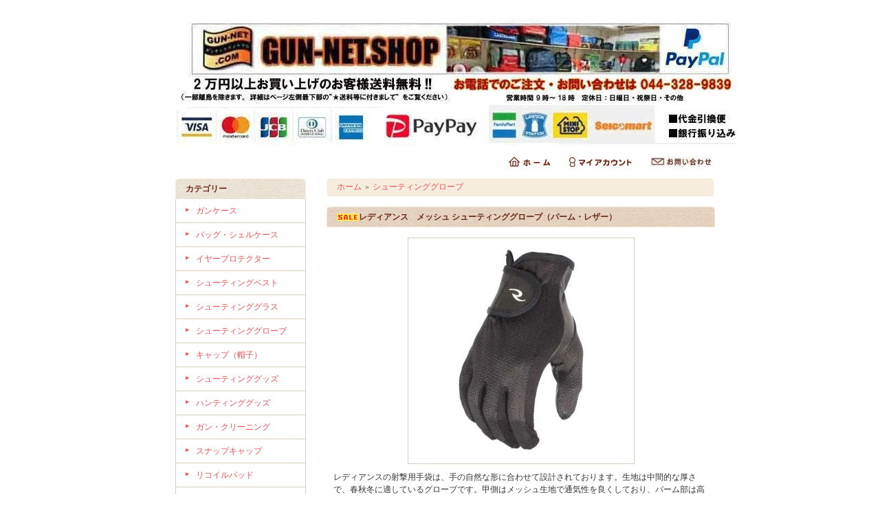

--- FILE ---
content_type: text/html; charset=EUC-JP
request_url: https://gun-net.shop/?pid=167144711
body_size: 7451
content:
<!DOCTYPE html PUBLIC "-//W3C//DTD XHTML 1.0 Transitional//EN" "http://www.w3.org/TR/xhtml1/DTD/xhtml1-transitional.dtd">
<html xmlns:og="http://ogp.me/ns#" xmlns:fb="http://www.facebook.com/2008/fbml" xmlns:mixi="http://mixi-platform.com/ns#" xmlns="http://www.w3.org/1999/xhtml" xml:lang="ja" lang="ja" dir="ltr">
<head>
<meta http-equiv="content-type" content="text/html; charset=euc-jp" />
<meta http-equiv="X-UA-Compatible" content="IE=edge,chrome=1" />
<title>レディアンス　メッシュ シューティンググローブ（パーム・レザー） - 射撃用品＆狩猟用品の通信販売　ガンネット ショップ</title>
<meta name="Keywords" content="レディアンス　メッシュ シューティンググローブ（パーム・レザー）,射撃用品,狩猟用品,メンテナンス,シューティング,ハンティング,ガンケース,射撃ベスト,シューティングベスト,弾帯,スナップキャップ,空撃ちケース,ベレッタ,ペラッツィ,ブローニング,カステラーニ,ネグリーニ" />
<meta name="Description" content="射撃用品＆狩猟用品そしてメンテナンス用品を取り扱っております。主に輸入商品になりますが、海外には日本国内では流通の無いさまざまな商品があります。多くの品物輸入可能と思いますので、是非ご用命ください。" />
<meta name="Author" content="" />
<meta name="Copyright" content="" />
<meta http-equiv="content-style-type" content="text/css" />
<meta http-equiv="content-script-type" content="text/javascript" />
<link rel="stylesheet" href="https://img07.shop-pro.jp/PA01379/794/css/8/index.css?cmsp_timestamp=20201128085544" type="text/css" />

<link rel="alternate" type="application/rss+xml" title="rss" href="https://gun-net.shop/?mode=rss" />
<link rel="alternate" media="handheld" type="text/html" href="https://gun-net.shop/?prid=167144711" />
<link rel="shortcut icon" href="https://img07.shop-pro.jp/PA01379/794/favicon.ico?cmsp_timestamp=20260113082330" />
<script type="text/javascript" src="//ajax.googleapis.com/ajax/libs/jquery/1.7.2/jquery.min.js" ></script>
<meta property="og:title" content="レディアンス　メッシュ シューティンググローブ（パーム・レザー） - 射撃用品＆狩猟用品の通信販売　ガンネット ショップ" />
<meta property="og:description" content="射撃用品＆狩猟用品そしてメンテナンス用品を取り扱っております。主に輸入商品になりますが、海外には日本国内では流通の無いさまざまな商品があります。多くの品物輸入可能と思いますので、是非ご用命ください。" />
<meta property="og:url" content="https://gun-net.shop?pid=167144711" />
<meta property="og:site_name" content="射撃用品＆狩猟用品の通信販売　ガンネット ショップ" />
<meta property="og:image" content="https://img07.shop-pro.jp/PA01379/794/product/167144711.jpg?cmsp_timestamp=20220313135608"/>
<meta property="og:type" content="product" />
<meta property="product:price:amount" content="7038" />
<meta property="product:price:currency" content="JPY" />
<meta property="product:product_link" content="https://gun-net.shop?pid=167144711" />
<script>
  var Colorme = {"page":"product","shop":{"account_id":"PA01379794","title":"\u5c04\u6483\u7528\u54c1\uff06\u72e9\u731f\u7528\u54c1\u306e\u901a\u4fe1\u8ca9\u58f2\u3000\u30ac\u30f3\u30cd\u30c3\u30c8 \u30b7\u30e7\u30c3\u30d7"},"basket":{"total_price":0,"items":[]},"customer":{"id":null},"inventory_control":"option","product":{"shop_uid":"PA01379794","id":167144711,"name":"\u30ec\u30c7\u30a3\u30a2\u30f3\u30b9\u3000\u30e1\u30c3\u30b7\u30e5 \u30b7\u30e5\u30fc\u30c6\u30a3\u30f3\u30b0\u30b0\u30ed\u30fc\u30d6\uff08\u30d1\u30fc\u30e0\u30fb\u30ec\u30b6\u30fc\uff09","model_number":"115799460","stock_num":5,"sales_price":6399,"sales_price_including_tax":7038,"variants":[{"id":1,"option1_value":"M\/L","option2_value":"","title":"M\/L","model_number":"","stock_num":2,"option_price":6399,"option_price_including_tax":7038,"option_members_price":4690,"option_members_price_including_tax":5159},{"id":2,"option1_value":"L\/XL","option2_value":"","title":"L\/XL","model_number":"","stock_num":3,"option_price":6399,"option_price_including_tax":7038,"option_members_price":4690,"option_members_price_including_tax":5159}],"category":{"id_big":2270050,"id_small":0},"groups":[],"members_price":4690,"members_price_including_tax":5159}};

  (function() {
    function insertScriptTags() {
      var scriptTagDetails = [];
      var entry = document.getElementsByTagName('script')[0];

      scriptTagDetails.forEach(function(tagDetail) {
        var script = document.createElement('script');

        script.type = 'text/javascript';
        script.src = tagDetail.src;
        script.async = true;

        if( tagDetail.integrity ) {
          script.integrity = tagDetail.integrity;
          script.setAttribute('crossorigin', 'anonymous');
        }

        entry.parentNode.insertBefore(script, entry);
      })
    }

    window.addEventListener('load', insertScriptTags, false);
  })();
</script>
</head>
<body>
<meta name="colorme-acc-payload" content="?st=1&pt=10029&ut=167144711&at=PA01379794&v=20260123113551&re=&cn=d3bc177abe128f05870ad8540a36a4e6" width="1" height="1" alt="" /><script>!function(){"use strict";Array.prototype.slice.call(document.getElementsByTagName("script")).filter((function(t){return t.src&&t.src.match(new RegExp("dist/acc-track.js$"))})).forEach((function(t){return document.body.removeChild(t)})),function t(c){var r=arguments.length>1&&void 0!==arguments[1]?arguments[1]:0;if(!(r>=c.length)){var e=document.createElement("script");e.onerror=function(){return t(c,r+1)},e.src="https://"+c[r]+"/dist/acc-track.js?rev=3",document.body.appendChild(e)}}(["acclog001.shop-pro.jp","acclog002.shop-pro.jp"])}();</script><div style="margin: 0 auto; width: 770px;text-align:left;">


<div id="header">

<table class="title" cellpadding="0" cellspacing="0" border="0">
<tr><td align="center"><a href="./"><img src="https://img07.shop-pro.jp/PA01379/794/PA01379794.jpg?cmsp_timestamp=20260113082330" alt="射撃用品＆狩猟用品の通信販売　ガンネット ショップ" /></a></td></tr>
</table>

<table cellpadding="0" cellspacing="0" border="0" width="785" height="28">
	<tr>
		<td class="menu_1" align="right">
			<a href="./" id="linkHome"><img src="https://img.shop-pro.jp/tmpl_img/26/btn_header_home.gif" alt="ホーム" width="60" height="15" /></a>
			<a href="https://gun-net.shop/?mode=myaccount" id="linkMyAccount"><img src="https://img.shop-pro.jp/tmpl_img/26/btn_header_myaccount.gif" alt="マイアカウント" width="91" height="15" /></a>
			<a href="https://gun-net.shop-pro.jp/customer/inquiries/new" id="linkInquire"><img src="https://img21.shop-pro.jp/PA01379/794/etc/%A4%AA%A4%C8%A4%A4%A4%A2%A4%EF%A4%BB%A5%DC%A5%BF%A5%F3.jpg?cmsp_timestamp=20170509155201" alt="お問い合せ" width="93" height="15" /></a>
		</td>
	</tr>
</table>

</div>




<table width="785" cellpadding="0" cellspacing="0" border="0">
<tr>


<td width="220" valign="top">
<div style="width:190px;margin-right:30px;">


	
		


	
	<div class="side_cat_bg">
		<table cellpadding="0" cellspacing="0" border="0" width="190" style="text-align:left;">
			<tr><td class="side_cat_title">カテゴリー</td></tr>
						<tr><td class="side_cat_text">
				<a href="https://gun-net.shop/?mode=cate&cbid=2247501&csid=0">
				ガンケース
								</a>
			</td></tr>
						<tr><td class="side_cat_text">
				<a href="https://gun-net.shop/?mode=cate&cbid=2270051&csid=0">
				バッグ・シェルケース
								</a>
			</td></tr>
						<tr><td class="side_cat_text">
				<a href="https://gun-net.shop/?mode=cate&cbid=2270047&csid=0">
				イヤープロテクター
								</a>
			</td></tr>
						<tr><td class="side_cat_text">
				<a href="https://gun-net.shop/?mode=cate&cbid=2270048&csid=0">
				シューティングベスト
								</a>
			</td></tr>
						<tr><td class="side_cat_text">
				<a href="https://gun-net.shop/?mode=cate&cbid=2270049&csid=0">
				シューティンググラス
								</a>
			</td></tr>
						<tr><td class="side_cat_text">
				<a href="https://gun-net.shop/?mode=cate&cbid=2270050&csid=0">
				シューティンググローブ
								</a>
			</td></tr>
						<tr><td class="side_cat_text">
				<a href="https://gun-net.shop/?mode=cate&cbid=2277472&csid=0">
				キャップ（帽子）
								</a>
			</td></tr>
						<tr><td class="side_cat_text">
				<a href="https://gun-net.shop/?mode=cate&cbid=2270052&csid=0">
				シューティンググッズ
								</a>
			</td></tr>
						<tr><td class="side_cat_text">
				<a href="https://gun-net.shop/?mode=cate&cbid=2270053&csid=0">
				ハンティンググッズ
								</a>
			</td></tr>
						<tr><td class="side_cat_text">
				<a href="https://gun-net.shop/?mode=cate&cbid=2270056&csid=0">
				ガン・クリーニング
								</a>
			</td></tr>
						<tr><td class="side_cat_text">
				<a href="https://gun-net.shop/?mode=cate&cbid=2270092&csid=0">
				スナップキャップ
								</a>
			</td></tr>
						<tr><td class="side_cat_text">
				<a href="https://gun-net.shop/?mode=cate&cbid=2270085&csid=0">
				リコイルパッド
								</a>
			</td></tr>
						<tr><td class="side_cat_text">
				<a href="https://gun-net.shop/?mode=cate&cbid=2270084&csid=0">
				サイト（照星・照準具）
								</a>
			</td></tr>
						<tr><td class="side_cat_text">
				<a href="https://gun-net.shop/?mode=cate&cbid=2275653&csid=0">
				ドットサイト/マウントベース
								</a>
			</td></tr>
						<tr><td class="side_cat_text">
				<a href="https://gun-net.shop/?mode=cate&cbid=2298305&csid=0">
				スコープサイター
								</a>
			</td></tr>
						<tr><td class="side_cat_text">
				<a href="https://gun-net.shop/?mode=cate&cbid=2270087&csid=0">
				チョーク
								</a>
			</td></tr>
						<tr><td class="side_cat_text">
				<a href="https://gun-net.shop/?mode=cate&cbid=2270090&csid=0">
				負環・キャップ・その他
								</a>
			</td></tr>
						<tr><td class="side_cat_text">
				<a href="https://gun-net.shop/?mode=cate&cbid=2270086&csid=0">
				レンチ/ドライバー/ネジ
								</a>
			</td></tr>
						<tr><td class="side_cat_text">
				<a href="https://gun-net.shop/?mode=cate&cbid=2270089&csid=0">
				アクセサリー
								</a>
			</td></tr>
						<tr><td class="side_cat_text">
				<a href="https://gun-net.shop/?mode=cate&cbid=2299317&csid=0">
				冊子
								</a>
			</td></tr>
						<tr><td class="side_cat_text">
				<a href="https://gun-net.shop/?mode=cate&cbid=2277473&csid=0">
				Tシャツ・ウエアー類
								</a>
			</td></tr>
						<tr><td class="side_cat_text">
				<a href="https://gun-net.shop/?mode=cate&cbid=2279296&csid=0">
				ストック（その他パーツ）
								</a>
			</td></tr>
						<tr><td class="side_cat_text">
				<a href="https://gun-net.shop/?mode=cate&cbid=2371596&csid=0">
				ガンロッカー
								</a>
			</td></tr>
						<tr><td class="side_cat_text">
				<a href="https://gun-net.shop/?mode=cate&cbid=2538165&csid=0">
				スポット
								</a>
			</td></tr>
					
					
		</table>
	</div>
	

	
	<div class="sidemenu">
	<a href="https://gun-net.shop/cart/proxy/basket?shop_id=PA01379794&shop_domain=gun-net.shop"><img src="https://img.shop-pro.jp/tmpl_img/26/side_cart.jpg" alt="ショッピングカートを見る" width="190" height="40" /></a>

		</div>




	
	
			<table cellpadding="0" cellspacing="0" border="0" class="sidemenu">
			<tr><td class="side_title">オススメ商品</td></tr>
			<tr><td class="side_text">
				<ul>
									<li><a href="?pid=175871207">・ブローニング ファクター 48” ライフルケース</a></li>
									<li><a href="?pid=176289569">・ネグリーニ 上下用 ガンケース 1601 ISY ブラック</a></li>
									<li><a href="?pid=126657957">・ペラッツィ　２層式　”ダブルボトムバッグ”　レッドxブルー</a></li>
									<li><a href="?pid=169426518">・ベレッタ ユニフォームプロ EVO ケースバックパック BS432（ブラック）</a></li>
									<li><a href="?pid=164803019">・ペルター イヤーマフ 　H9A  イエロー</a></li>
									<li><a href="?pid=129694782">・ベレッタ 射撃ベス トフルメッシュベスト ブルー 各サイズ</a></li>
									<li><a href="?pid=115948453">・ペラッツィ　メッシュ射撃ベスト　ブラック　各サイズ</a></li>
									<li><a href="?pid=146158915">・ディコット シューティンググラス インターナショナルメダリスト 度なし 【お取り寄せ品】</a></li>
									<li><a href="?pid=130161034">・ベレッタ　メッシュグローブ　GL311   各サイズ</a></li>
									<li><a href="?pid=186605362">・ベレッタ テックキャップ ブルー トワイライト</a></li>
									<li><a href="?pid=188959807">・ベレッタ　NEO　チークレスト</a></li>
									<li><a href="?pid=155523323">・ベレッタ　チョーク　クリーニングブラシ</a></li>
									<li><a href="?pid=115948482">・無印　スナップキャップ　１２番用　or ２０番用　各</a></li>
									<li><a href="?pid=180068242">・ベレッタ SHU リコイルパッド コンペティション用 18mm厚 各色</a></li>
									<li><a href="?pid=188561516">・ベレッタ トゥルグロ フロントサイト ファットビード</a></li>
									<li><a href="?pid=150614353">・ｼﾞｪﾐﾆﾁｮｰｸ ﾌﾞﾛｰﾆﾝｸﾞ INVﾌﾟﾗｽ 12番用 20ｍｍﾌﾟﾗｽ  ﾎﾟｰﾃｯﾄﾞ（ﾐﾛｸ新ﾀｲﾌﾟ互換品）</a></li>
									<li><a href="?pid=125775595">・ベレッタ　1301・A400　12番用　コッキングハンドル</a></li>
									<li><a href="?pid=184305543">・インチ規格　トルクス・ネジ　６－３２　（リューポルド PRW2 同一ピッチ 要加工）</a></li>
									<li><a href="?pid=188019243">・半加工ストック　（ペラッツィ）　右用</a></li>
									<li><a href="?pid=116118349">・ベレッタ　B-Fast　ベンド調整システム </a></li>
									<li><a href="?pid=137526649">・<img class='new_mark_img1' src='https://img.shop-pro.jp/img/new/icons61.gif' style='border:none;display:inline;margin:0px;padding:0px;width:auto;' />KSK ガンロッカー クローゼット型 【分解収納 ３挺入れ】 在庫即納品（各色）</a></li>
								</ul>
			</td></tr>
			
			<tr><td class="side_bottom"><img src="https://img.shop-pro.jp/tmpl_img/26/sp.gif" alt="" /></td></tr>
		</table>
		



	
	
		


	
	
	


	

	<table cellpadding="0" cellspacing="0" border="0" class="sidemenu">
		<tr><td class="side_title">商品検索</td></tr>

		<tr><td class="side_text" align="center">

			<div style="text-align:left;width:140px;">
			<form action="https://gun-net.shop/" method="GET">
				<input type="hidden" name="mode" value="srh" />
									
				<select name="cid" style="width:140px;margin-bottom:5px;">
				<option value="">全ての商品から</option>
								<option value="2247501,0">ガンケース</option>
								<option value="2270051,0">バッグ・シェルケース</option>
								<option value="2270047,0">イヤープロテクター</option>
								<option value="2270048,0">シューティングベスト</option>
								<option value="2270049,0">シューティンググラス</option>
								<option value="2270050,0">シューティンググローブ</option>
								<option value="2277472,0">キャップ（帽子）</option>
								<option value="2270052,0">シューティンググッズ</option>
								<option value="2270053,0">ハンティンググッズ</option>
								<option value="2270056,0">ガン・クリーニング</option>
								<option value="2270092,0">スナップキャップ</option>
								<option value="2270085,0">リコイルパッド</option>
								<option value="2270084,0">サイト（照星・照準具）</option>
								<option value="2275653,0">ドットサイト/マウントベース</option>
								<option value="2298305,0">スコープサイター</option>
								<option value="2270087,0">チョーク</option>
								<option value="2270090,0">負環・キャップ・その他</option>
								<option value="2270086,0">レンチ/ドライバー/ネジ</option>
								<option value="2270089,0">アクセサリー</option>
								<option value="2299317,0">冊子</option>
								<option value="2277473,0">Tシャツ・ウエアー類</option>
								<option value="2279296,0">ストック（その他パーツ）</option>
								<option value="2371596,0">ガンロッカー</option>
								<option value="2538165,0">スポット</option>
								</select>
									
				<input type="text" name="keyword" style="width:140px;margin-bottom:5px;"><br/ >
									
				<input type="submit" value="商品検索" />
			</form>
			</div>
		</td></tr>

		<tr><td class="side_bottom"><img src="https://img.shop-pro.jp/tmpl_img/26/sp.gif" alt="" /></td></tr>
	</table>

	



	
		



	
		



	
	
			<table cellpadding="0" cellspacing="0" border="0" class="sidemenu">
			<tr><td class="side_title">各種ご案内</td></tr>

			<tr><td class="side_text">
				<ul>
										<li><a href="https://gun-net.shop/?mode=f1">★ガンネットショップにつきまして</a></li>
										<li><a href="https://gun-net.shop/?mode=f3">★手続き簡単!　ペイパル（クレジットカード）のご利用につきまして</a></li>
										<li><a href="https://gun-net.shop/?mode=f9">★送料および代引き手数料につきまして</a></li>
										<li><a href="https://gun-net.shop/?mode=f24">★ご注文後の発送予定日（納期）につきまして</a></li>
									</ul>
			</td></tr>

			<tr><td class="side_bottom"><img src="https://img.shop-pro.jp/tmpl_img/26/sp.gif" alt="" /></td></tr>
		</table>
		

	<div class="feed" style="width:190px;text-align:center;margin-top:10px;"><a href="https://gun-net.shop/?mode=rss"><img src="https://img.shop-pro.jp/tmpl_img/26/rss.gif" align="absmiddle" alt="rss" /></a> <a href="https://gun-net.shop/?mode=atom"><img src="https://img.shop-pro.jp/tmpl_img/26/atom.gif" align="absmiddle" alt="atom" /></a></div>




</div>
</td>



<td width="564" valign="top">
<div class="footstamp">
	<div class="bg">
	
		<div class="middle">
			<p class="pankuzuline">
				<a href="./">ホーム</a>
				 <span class="txt-f10">＞</span> <a href='?mode=cate&cbid=2270050&csid=0'>シューティンググローブ</a>							</p>
	
						
			<div class="bottom"></div>
		</div>
	</div>
</div>


<table class="main_title" cellpadding="0" cellspacing="0" border="0">
<tr><td><img class='new_mark_img1' src='https://img.shop-pro.jp/img/new/icons24.gif' style='border:none;display:inline;margin:0px;padding:0px;width:auto;' />レディアンス　メッシュ シューティンググローブ（パーム・レザー）</td></tr>
</table>


<form name="product_form" method="post" action="https://gun-net.shop/cart/proxy/basket/items/add">

<div id="detail">

	<img src="https://img07.shop-pro.jp/PA01379/794/product/167144711.jpg?cmsp_timestamp=20220313135608" class="main_img" alt="" />
<div class="expl">レディアンスの射撃用手袋は、手の自然な形に合わせて設計されております。生地は中間的な厚さで、春秋冬に適しているグローブです。甲側はメッシュ生地で通気性を良くしており、パーム部は高級ヤギ革を使用しておりグリップ力を高めております。<br />
<br />
手首はマジックテープによる調整式となっておりますので、十分にフィットします。<br />
<br />
各部分の寸法目安（外寸）<br />
<br />
M/Lサイズ：親指70mm、人差し指70mm、中指80mm、薬指75mm、小指60mm <br />
L/XLサイズ：親指75mm、人差し指75mm、中指85mm、薬指80mm、小指65mm<br />
<br />
通常販売価格　7,220円（税別）の品</div>


							<div class="sub sub_clear"><a target="_blank" href="https://img07.shop-pro.jp/PA01379/794/product/167144711_o1.jpg?cmsp_timestamp=20220313135608"><img src="https://img07.shop-pro.jp/PA01379/794/product/167144711_o1.jpg?cmsp_timestamp=20220313135608" alt="" /></a></div>
								<div class="sub"><a target="_blank" href="https://img07.shop-pro.jp/PA01379/794/product/167144711_o2.jpg?cmsp_timestamp=20220313135608"><img src="https://img07.shop-pro.jp/PA01379/794/product/167144711_o2.jpg?cmsp_timestamp=20220313135608" alt="" /></a></div>
																																																																																																																																																																																																	
	<br style="clear:both;" />


	<div style="text-align: left;padding:10px 10px 5px;">
									<div class="txt-optionLink"><a href="javascript:gf_OpenNewWindow('?mode=opt&pid=167144711','option','width=600:height=500');">オプションの値段詳細はこちら</a></div>
					
		<ul class="product-linkList">
			<li class="link-nextShopping"><a href="https://gun-net.shop/?mode=cate&cbid=2270050&csid=0">買い物を続ける</a></li>
			<li class="link-productInquiry"><a href="https://gun-net.shop-pro.jp/customer/products/167144711/inquiries/new">この商品について問い合わせる</a></li>
			<li><a href="mailto:?subject=%E3%80%90%E5%B0%84%E6%92%83%E7%94%A8%E5%93%81%EF%BC%86%E7%8B%A9%E7%8C%9F%E7%94%A8%E5%93%81%E3%81%AE%E9%80%9A%E4%BF%A1%E8%B2%A9%E5%A3%B2%E3%80%80%E3%82%AC%E3%83%B3%E3%83%8D%E3%83%83%E3%83%88%20%E3%82%B7%E3%83%A7%E3%83%83%E3%83%97%E3%80%91%E3%81%AE%E3%80%8C%E3%83%AC%E3%83%87%E3%82%A3%E3%82%A2%E3%83%B3%E3%82%B9%E3%80%80%E3%83%A1%E3%83%83%E3%82%B7%E3%83%A5%20%E3%82%B7%E3%83%A5%E3%83%BC%E3%83%86%E3%82%A3%E3%83%B3%E3%82%B0%E3%82%B0%E3%83%AD%E3%83%BC%E3%83%96%EF%BC%88%E3%83%91%E3%83%BC%E3%83%A0%E3%83%BB%E3%83%AC%E3%82%B6%E3%83%BC%EF%BC%89%E3%80%8D%E3%81%8C%E3%81%8A%E3%81%99%E3%81%99%E3%82%81%E3%81%A7%E3%81%99%EF%BC%81&body=%0D%0A%0D%0A%E2%96%A0%E5%95%86%E5%93%81%E3%80%8C%E3%83%AC%E3%83%87%E3%82%A3%E3%82%A2%E3%83%B3%E3%82%B9%E3%80%80%E3%83%A1%E3%83%83%E3%82%B7%E3%83%A5%20%E3%82%B7%E3%83%A5%E3%83%BC%E3%83%86%E3%82%A3%E3%83%B3%E3%82%B0%E3%82%B0%E3%83%AD%E3%83%BC%E3%83%96%EF%BC%88%E3%83%91%E3%83%BC%E3%83%A0%E3%83%BB%E3%83%AC%E3%82%B6%E3%83%BC%EF%BC%89%E3%80%8D%E3%81%AEURL%0D%0Ahttps%3A%2F%2Fgun-net.shop%2F%3Fpid%3D167144711%0D%0A%0D%0A%E2%96%A0%E3%82%B7%E3%83%A7%E3%83%83%E3%83%97%E3%81%AEURL%0Ahttps%3A%2F%2Fgun-net.shop%2F">この商品を友達に教える</a></li>
				</ul>
	</div>



	
<table border="0" cellpadding="0" cellspacing="0" class="table" align="center">
	<tr>
	<td class="cell_1"><div class="cell_mar">・ 型番</div></td>
	<td class="cell_2"><div class="cell_mar">115799460</div></td>
	</tr>


	<tr>
	<td class="cell_1"><div class="cell_mar">・ 販売価格</div></td>
	<td class="cell_2">
		<div class="cell_mar">
						
			<p class="price_detail">6,399円(税込7,038円)</p>
					</div>
	</td>
	</tr>




	<tr>
	<td class="cell_1"><div class="cell_mar">・ 購入数</div></td>
	<td class="cell_2"><div class="cell_mar">
		<table border="0" cellpadding="0" cellspacing="0">
		<tr>
		<td><input type="text" name="product_num" style="width:50px;" value="1" /></td>
		<td>
			<div style="width: 15px; margin: 0px;">
				<a href="javascript:f_change_num2(document.product_form.product_num,'1',1,5);"><img src="https://img.shop-pro.jp/common/nup.gif" alt="" /></a>
				<a href="javascript:f_change_num2(document.product_form.product_num,'0',1,5);"><img src="https://img.shop-pro.jp/common/ndown.gif" alt="" /></a>
			</div>
		</td>
		<td></td>
		<tr>
		</table></div>
	</td>
	</tr>



</table>



<p class="stock_error" style="font-weight:bold;color:red;padding:10px 0;display:none;"></p>


<table id="option_tbl"><tr class="stock_head"></tr><tr><th class="cell_1">M/L</th><td class="cell_2"><div><input type="radio" name="option" value="79626464,0,,0" checked="checked" id="0-0" /></div><label for=0-0 style="display:block;"><span class="table_price">6,399円(税込7,038円)</span><br /></label></td></tr><tr><th class="cell_1">L/XL</th><td class="cell_2"><div><input type="radio" name="option" value="79626464,1,,0" id="1-1" /></div><label for=1-1 style="display:block;"><span class="table_price">6,399円(税込7,038円)</span><br /></label></td></tr></table>


	<p class="disable_cartin"><input type="image" src="https://img.shop-pro.jp/tmpl_img/26/detail_cart.jpg" width="246" height="60" style="border:none;" name="submit" alt="カートに入れる"></p>


			
<p id="sk_link_other">
	<a href="https://gun-net.shop/?mode=sk">&raquo;&nbsp;特定商取引法に基づく表記 (返品など)</a>
</p>


<input type="hidden" name="user_hash" value="66f57d95a9f2769f6c36e685dc23e316"><input type="hidden" name="members_hash" value="66f57d95a9f2769f6c36e685dc23e316"><input type="hidden" name="shop_id" value="PA01379794"><input type="hidden" name="product_id" value="167144711"><input type="hidden" name="members_id" value=""><input type="hidden" name="back_url" value="https://gun-net.shop/?pid=167144711"><input type="hidden" name="reference_token" value="3273a53b901247ad8b24e79308ab3f66"><input type="hidden" name="shop_domain" value="gun-net.shop">
</div>

</form>












</td>
</tr>
</table>




<table id="footer" cellpadding="0" cellspacing="0" border="0">
<tr><td>

	<div>
		<div id="menu_2">	
		<a href="https://gun-net.shop/?mode=sk">特定商取引法に基づく表記</a> ｜ <a href="https://gun-net.shop/?mode=sk#payment">支払い方法について</a> ｜ <a href="https://gun-net.shop/?mode=sk#delivery">配送方法･送料について</a> ｜ <a href="https://gun-net.shop/?mode=privacy">プライバシーポリシー</a>
		</div>
		<div id="copy"><a href='https://shop-pro.jp' target='_blank'>カラーミーショップ</a> Copyright (C) 2005-2026 <a href='https://pepabo.com/' target='_blank'>GMOペパボ株式会社</a> All Rights Reserved.</div>
	</div>
</td></tr>
</table>





</div><script type="text/javascript" src="https://gun-net.shop/js/cart.js" ></script>
<script type="text/javascript" src="https://gun-net.shop/js/async_cart_in.js" ></script>
<script type="text/javascript" src="https://gun-net.shop/js/product_stock.js" ></script>
<script type="text/javascript" src="https://gun-net.shop/js/js.cookie.js" ></script>
<script type="text/javascript" src="https://gun-net.shop/js/favorite_button.js" ></script>
</body></html>